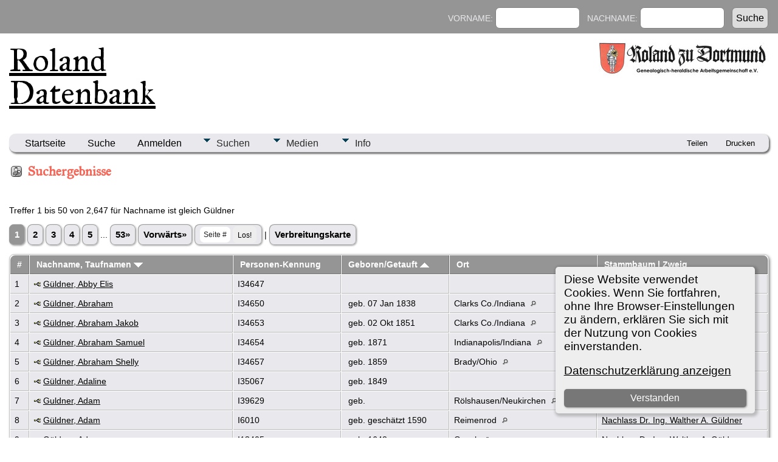

--- FILE ---
content_type: text/html;charset=UTF-8
request_url: https://tng.rolandgen.de/search.php?mylastname=G%C3%BCldner&lnqualify=equals&mybool=AND
body_size: 8945
content:
<!DOCTYPE html PUBLIC "-//W3C//DTD XHTML 1.0 Transitional//EN">

<html lang="de" xmlns="http://www.w3.org/1999/xhtml">
<head>
<title>Suchergebnisse: Forschungsergebnisse des Roland zu Dortmund e.V.</title>
<meta name="Keywords" content="Hier veröffentlichen die Mitglieder und Freunde des Roland zu Dortmund e.V. ihre Forschungsergebnisse." />
<meta name="Description" content="Suchergebnisse: Forschungsergebnisse des Roland zu Dortmund e.V." />
<meta http-equiv="Content-type" content="text/html; charset=UTF-8" />
<meta name="robots" content="noindex" />
<meta name="viewport" content="width=device-width, initial-scale=1" />
<link rel="shortcut icon" href="img/public/favicon.ico" />
<link rel="mask-icon" href="img/public/safari-pinned-tab.svg" color="#5bbad5" />
<meta name="msapplication-config" content="img/public/browserconfig.xml" />
<meta name="msapplication-TileColor" content="#ffffff" />
<meta name="msapplication-TileImage" content="img/public/ms-icon-144x144.png" />
<meta name="theme-color" content="#ffffff" />
<link href="css/genstyle.css?v=15.0.3" rel="stylesheet" type="text/css" />
<link href="templates/template15/css/tngtabs2.css" rel="stylesheet" type="text/css" />
<link href="templates/template15/css/templatestyle.css?v=15.0.3" rel="stylesheet" type="text/css" />
<script src="https://code.jquery.com/jquery-3.4.1.min.js" type="text/javascript" integrity="sha384-vk5WoKIaW/vJyUAd9n/wmopsmNhiy+L2Z+SBxGYnUkunIxVxAv/UtMOhba/xskxh" crossorigin="anonymous"></script>
<script src="https://code.jquery.com/ui/1.12.1/jquery-ui.min.js" type="text/javascript" integrity="sha256-VazP97ZCwtekAsvgPBSUwPFKdrwD3unUfSGVYrahUqU=" crossorigin="anonymous"></script>
<script type="text/javascript" src="js/net.js"></script>
<link href="templates/template15/css/mytngstyle.css?v=15.0.3" rel="stylesheet" type="text/css" />
<script type="text/javascript" src="js/tngmenuhover2.js"></script>
<script type="text/javascript">
// <![CDATA[
var tnglitbox;
var share = 0;
var closeimg = "img/tng_close.gif";
var smallimage_url = 'ajx_smallimage.php?';
var cmstngpath='';
var loadingmsg = 'Wird geladen...';
var expand_msg = "Darstellung erweitern";
var collapse_msg = "Darstellung reduzieren";
//]]>
</script>
<link rel="alternate" type="application/rss+xml" title="RSS" href="tngrss.php" />
<!-- The Next Generation of Genealogy Sitebuilding, v.15.0.3 (31 July 2025), Written by Darrin Lythgoe, 2001-2026 -->
</head>
<body id="bodytop" class="search home-page content-sidebar tng-nav tng-home">

	<header class="site-header">
		<div class="wrap">
			<div class="title-area">
				<h1 class="site-title"><a href="index.php">Roland Datenbank</a></h1>
			</div>
			<aside class="widget-area">
				<section class="widget">
					<div class="widget-wrap">
						<aside class="widget-area">
							<section class="widget">
								<div class="widget-wrap">
									<a href="index.php"><img src="templates/template15/img/logo.jpg" title="" alt=""></a>
								</div>
							</section>
						</aside>
					</div>
				</section>
			</aside>
		</div>
	</header>
	

<div class="scroll-to-top"><a href="#"><img src="img/backtotop.png" alt="" /></a></div>

<div class="site-container">
	<nav class="nav-primary">
		<div class="wrap">
			<div class="responsive-menu-icon"></div>
			<ul class="menu nav-menu menu-primary responsive-menu">
			<!--<li class="first menu-item current-menu-item"><a href="index.php">Startseite</a></li> -->

				<li class="search-menu-item">
					<form id="topsearchform" name="topsearchform" method="get" action="search.php">
					<form action="search.php" method="get">
						<input type="hidden" value="AND" name="mybool" />
						Vorname:&nbsp;<input size="12" name="myfirstname" type="text" id="myfirstname" /> &nbsp;
						Nachname:&nbsp;<input size="12" name="mylastname" type="text" id="mylastname" /> &nbsp;
						<input type="submit" value="Suche"/>
					</form>
				</li>
			</ul>
		</div>
	</nav>
	<div class="site-inner">
<div class="menucontainer">
<div class="innercontainer">
<div style="display:inline-flex"><div class="icons">
<a href="index.php"    title="Startseite" class="tngsmallicon" id="home-smicon">Startseite</a>
<a href="searchform.php" onclick="return openSearch();"   title="Suche" class="tngsmallicon" id="search-smicon">Suche</a>
<a href="#" onclick="return openLogin('ajx_login.php?p=');"   title="Anmelden" class="tngsmallicon" id="log-smicon">Anmelden</a>

</div>
<ul class="tngdd" id="tngdd">
<li><a href="#" class="menulink">Suchen</a>
<ul>
<li><a href="surnames.php"><div class="menu-label" style="padding-left:3px;">Nachnamen</div></a></li>
<li><a href="firstnames.php"><div class="menu-label" style="padding-left:3px;">Vornamen</div></a></li>
<li><a href="searchform.php"><div class="menu-label" style="padding-left:3px;">Suche nach Namen</div></a></li>
<li><a href="famsearchform.php"><div class="menu-label" style="padding-left:3px;">Familien suchen</div></a></li>
<li><a href="whatsnew.php"><div class="menu-label" style="padding-left:3px;">Aktuelles</div></a></li>
<li><a href="mostwanted.php"><div class="menu-label" style="padding-left:3px;">Gesuchte Angaben</div></a></li>
<li><a href="reports.php"><div class="menu-label" style="padding-left:3px;">Berichte</div></a></li>
<li><a href="anniversaries.php"><div class="menu-label" style="padding-left:3px;">Jahrestage</div></a></li>
<li><a href="calendar.php?m=01"><div class="menu-label" style="padding-left:3px;">Kalender</div></a></li>
</ul>
</li>
<li><a href="#" class="menulink">Medien</a>
<ul>
<li><a href="browsemedia.php?mediatypeID=photos"><div class="menu-label" style="padding-left:3px;">Fotos</div></a></li>
<li><a href="browsemedia.php?mediatypeID=documents"><div class="menu-label" style="padding-left:3px;">Dokumente</div></a></li>
<li><a href="browsemedia.php?mediatypeID=histories"><div class="menu-label" style="padding-left:3px;">Geschichten</div></a></li>
<li><a href="browsealbums.php"><div class="menu-label" style="padding-left:3px;">Alben</div></a></li>
<li><a href="browsemedia.php"><div class="menu-label" style="padding-left:3px;">Alle Medien</div></a></li>
</ul>
</li>
<li><a href="#" class="menulink">Info</a>
<ul>
<li><a href="statistics.php"><div class="menu-label" style="padding-left:3px;">Statistiken</div></a></li>
<li><a href="places.php"><div class="menu-label" style="padding-left:3px;">Orte</div></a></li>
<li><a href="browsetrees.php"><div class="menu-label" style="padding-left:3px;">Stammbäume</div></a></li>
<li><a href="browsebranches.php"><div class="menu-label" style="padding-left:3px;">Zweige</div></a></li>
<li><a href="browsenotes.php"><div class="menu-label" style="padding-left:3px;">Notizen</div></a></li>
<li><a href="browserepos.php"><div class="menu-label" style="padding-left:3px;">Aufbewahrungsorte</div></a></li>
<li><a href="bookmarks.php"><div class="menu-label" style="padding-left:3px;">Lesezeichen</div></a></li>
<li><a href="suggest.php?page=Suchergebnisse"><div class="menu-label" style="padding-left:3px;">Kontakt</div></a></li>
</ul>
</li>
</ul>
</div><div class="icons-rt in-bar">
<a href="#" onclick="jQuery('#shareicons').toggle(200); if(!share) { jQuery('#share-smicon').html('Ausblenden'); share=1;} else { jQuery('#share-smicon').html('Teilen'); share=0; }; return false;"   title="Teilen" class="tngsmallicon" id="share-smicon">Teilen</a>
<a href="#" onclick="newwindow=window.open('/search.php?mylastname=G%C3%BCldner&amp;lnqualify=equals&amp;mybool=AND&amp;tngprint=1','tngprint','width=850,height=600,status=no,resizable=yes,scrollbars=yes'); newwindow.focus(); return false;"  rel="nofollow" title="Drucken" class="tngsmallicon" id="print-smicon">Drucken</a>

</div>
</div>
</div>
<div id="searchdrop" class="slidedown" style="display:none;"><a href="#" onclick="jQuery('#searchdrop').slideUp(200);return false;" style="float:right"><img src="img/tng_close.gif" alt=""/></a><span class="subhead"><strong>Suche</strong> &#8226; <a href="searchform.php">Erweiterte Suche</a> &#8226; <a href="famsearchform.php">Familien suchen</a> &#8226; <a href="searchsite.php">Seite durchsuchen</a></span><br/><br/><form action="search.php" method="get">

<label for="searchfirst">Vorname: </label><input type="text" name="myfirstname" id="searchfirst"/> &nbsp;
<label for="searchlast">Nachname: </label><input type="text" name="mylastname" id="searchlast"/> &nbsp;
<label for="searchid">Kennung: </label><input type="text" class="veryshortfield" name="mypersonid" id="searchid"/> &nbsp;
<input type="hidden" name="idqualify" value="equals"/>
<input type="submit" class="btn" value="Suche"/></form></div><div id="shareicons" style="display:none;margin-right:270px;">
<div class="a2a_kit a2a_kit_size_22 a2a_default_style">
<a class="a2a_dd" href="https://www.addtoany.com/share"></a>
<a class="a2a_button_facebook"></a>
<a class="a2a_button_x"></a>
<a class="a2a_button_facebook_messenger"></a>
<a class="a2a_button_pinterest"></a>
</div>
<script async src="https://static.addtoany.com/menu/page.js"></script>
</div>
<script type="text/javascript">var tngdd=new tngdd.dd("tngdd");tngdd.init("tngdd","menuhover");</script>
<div class="cookie-banner" style="display: none">
  Diese Website verwendet Cookies. Wenn Sie fortfahren, ohne Ihre Browser-Einstellungen zu ändern, erklären Sie sich mit der Nutzung von Cookies einverstanden.  <p>
    <a href="data_protection_policy.php">Datenschutzerklärung anzeigen</a>
  </p>
  <button class="cookie-close">Verstanden</button>
</div>

<script type="text/javascript">
//<![CDATA[
jQuery(document).ready(function() {
  if (localStorage.getItem('cookieSeen') != 'shown') {
    $('.cookie-banner').show();
  };
  $('.cookie-close').click(function() {
    localStorage.setItem('cookieSeen','shown')
    $('.cookie-banner').hide();
  })
});
//]]>
</script>
<script type="text/javascript" src="js/search.js"></script>
<script type="text/javascript">
// <![CDATA[
var ajx_perspreview = 'ajx_perspreview.php';
// ]]>
</script>

<h1 class="header"><span class="headericon" id="search-hdr-icon"></span>Suchergebnisse</h1><br clear="left"/>
<p>Treffer 1 bis 50 von 2,647 für Nachname ist gleich Güldner</p><p><span class="normal">   <span class="snlink snlinkact">1</span>  <a href="search.php?mylastname=G%C3%BCldner&amp;lnqualify=equals&amp;mybool=AND&amp;nr=50&amp;showspouse=&amp;showdeath=&amp;offset=50&amp;tree=&amp;tngpage=2" class="snlink">2</a>  <a href="search.php?mylastname=G%C3%BCldner&amp;lnqualify=equals&amp;mybool=AND&amp;nr=50&amp;showspouse=&amp;showdeath=&amp;offset=100&amp;tree=&amp;tngpage=3" class="snlink">3</a>  <a href="search.php?mylastname=G%C3%BCldner&amp;lnqualify=equals&amp;mybool=AND&amp;nr=50&amp;showspouse=&amp;showdeath=&amp;offset=150&amp;tree=&amp;tngpage=4" class="snlink">4</a>  <a href="search.php?mylastname=G%C3%BCldner&amp;lnqualify=equals&amp;mybool=AND&amp;nr=50&amp;showspouse=&amp;showdeath=&amp;offset=200&amp;tree=&amp;tngpage=5" class="snlink">5</a>  ... <a href="search.php?mylastname=G%C3%BCldner&amp;lnqualify=equals&amp;mybool=AND&amp;nr=50&amp;showspouse=&amp;showdeath=&amp;offset=2600&amp;tree=&amp;tngpage=53" class="snlink" title="Letzte Seite">53&raquo;</a> <a href="search.php?mylastname=G%C3%BCldner&amp;lnqualify=equals&amp;mybool=AND&amp;nr=50&amp;showspouse=&amp;showdeath=&amp;offset=50&amp;tree=&amp;tngpage=2" class="snlink" title="Vorwärts">Vorwärts&raquo;</a> <span class="snlink"><input type="text" class="tngpage minifield" placeholder="Seite #" name="tngpage" style="height:26px" onkeyup="if(pageEnter(this,event)) {goToPage($(this).next(),'search.php?mylastname=G%C3%BCldner&amp;lnqualify=equals&amp;mybool=AND&amp;nr=50&amp;showspouse=&amp;showdeath=&amp;offset','',50);}"/> <input type="button" value="Los!" class="minibutton" onclick="goToPage(this,'search.php?mylastname=G%C3%BCldner&amp;lnqualify=equals&amp;mybool=AND&amp;nr=50&amp;showspouse=&amp;showdeath=&amp;offset','',50);"/></span></span> | <a href="heatmap.php?mylastname=G%C3%BCldner&amp;lnqualify=equals&amp;mybool=AND" class="snlink">Verbreitungskarte</a></p><table cellpadding="3" cellspacing="1" border="0" width="100%" class="thfixed whiteback">
    <thead><tr>
        <th data-tablesaw-priority="persist" class="fieldnameback nbrcol"><span class="fieldname">&nbsp;# </span></th>
        <th data-tablesaw-priority="1" class="fieldnameback nw"><span class="fieldname">&nbsp;<a href="search.php?mylastname=G%C3%BCldner&amp;lnqualify=equals&amp;mybool=AND&amp;order=nameup" class="lightlink">Nachname, Taufnamen <img src="img/tng_sort_desc.gif" class="sortimg" alt="" /></a>&nbsp;</span></th>
		<th data-tablesaw-priority="5" class="fieldnameback fieldname nw">&nbsp;<b>Personen-Kennung</b>&nbsp;</th>
										<th data-tablesaw-priority="2" class="fieldnameback fieldname nw">&nbsp;<a href="search.php?mylastname=G%C3%BCldner&amp;lnqualify=equals&amp;mybool=AND&amp;order=birth" class="lightlink">Geboren/Getauft <img src="img/tng_sort_asc.gif" class="sortimg" alt="" /></a>&nbsp;</th>
		<th data-tablesaw-priority="4" class="fieldnameback fieldname">&nbsp;Ort&nbsp;</th>
		<th data-tablesaw-priority="6" class="fieldnameback fieldname nw">&nbsp;Stammbaum | Zweig&nbsp;</th>
	</tr></thead>
<tr><td class="databack" valign="top">1</td>
<td class="databack nw" valign="top"><div class="person-img" id="miGueldner_I34647"><div class="person-prev" id="prevGueldner_I34647"></div></div>
<a href="pedigree.php?personID=I34647&amp;tree=Gueldner"><img src="img/Chart.gif" class="chartimg" alt="" /></a> <a href="getperson.php?personID=I34647&amp;tree=Gueldner" class="pers" id="pI34647_tGueldner">Güldner, Abby Elis</a></td><td class="databack" valign="top">I34647 </td><td class="databack" valign="top">&nbsp; </td><td class="databack" valign="top"> &nbsp;</td><td class="databack" valign="top"><a href="showtree.php?tree=Gueldner">Nachlass Dr. Ing. Walther A. Güldner</a></td></tr>
<tr><td class="databack" valign="top">2</td>
<td class="databack nw" valign="top"><div class="person-img" id="miGueldner_I34650"><div class="person-prev" id="prevGueldner_I34650"></div></div>
<a href="pedigree.php?personID=I34650&amp;tree=Gueldner"><img src="img/Chart.gif" class="chartimg" alt="" /></a> <a href="getperson.php?personID=I34650&amp;tree=Gueldner" class="pers" id="pI34650_tGueldner">Güldner, Abraham</a></td><td class="databack" valign="top">I34650 </td><td class="databack" valign="top">&nbsp;geb. 07 Jan 1838 </td><td class="databack" valign="top">Clarks Co./Indiana <a href="placesearch.php?psearch=Clarks+Co.%2FIndiana" class="pl"><img src="img/tng_search_small.gif" alt="" class="placeimg"/></a> &nbsp;</td><td class="databack" valign="top"><a href="showtree.php?tree=Gueldner">Nachlass Dr. Ing. Walther A. Güldner</a></td></tr>
<tr><td class="databack" valign="top">3</td>
<td class="databack nw" valign="top"><div class="person-img" id="miGueldner_I34653"><div class="person-prev" id="prevGueldner_I34653"></div></div>
<a href="pedigree.php?personID=I34653&amp;tree=Gueldner"><img src="img/Chart.gif" class="chartimg" alt="" /></a> <a href="getperson.php?personID=I34653&amp;tree=Gueldner" class="pers" id="pI34653_tGueldner">Güldner, Abraham Jakob</a></td><td class="databack" valign="top">I34653 </td><td class="databack" valign="top">&nbsp;geb. 02 Okt 1851 </td><td class="databack" valign="top">Clarks Co./Indiana <a href="placesearch.php?psearch=Clarks+Co.%2FIndiana" class="pl"><img src="img/tng_search_small.gif" alt="" class="placeimg"/></a> &nbsp;</td><td class="databack" valign="top"><a href="showtree.php?tree=Gueldner">Nachlass Dr. Ing. Walther A. Güldner</a></td></tr>
<tr><td class="databack" valign="top">4</td>
<td class="databack nw" valign="top"><div class="person-img" id="miGueldner_I34654"><div class="person-prev" id="prevGueldner_I34654"></div></div>
<a href="pedigree.php?personID=I34654&amp;tree=Gueldner"><img src="img/Chart.gif" class="chartimg" alt="" /></a> <a href="getperson.php?personID=I34654&amp;tree=Gueldner" class="pers" id="pI34654_tGueldner">Güldner, Abraham Samuel</a></td><td class="databack" valign="top">I34654 </td><td class="databack" valign="top">&nbsp;geb. 1871 </td><td class="databack" valign="top">Indianapolis/Indiana <a href="placesearch.php?psearch=Indianapolis%2FIndiana" class="pl"><img src="img/tng_search_small.gif" alt="" class="placeimg"/></a> &nbsp;</td><td class="databack" valign="top"><a href="showtree.php?tree=Gueldner">Nachlass Dr. Ing. Walther A. Güldner</a></td></tr>
<tr><td class="databack" valign="top">5</td>
<td class="databack nw" valign="top"><div class="person-img" id="miGueldner_I34657"><div class="person-prev" id="prevGueldner_I34657"></div></div>
<a href="pedigree.php?personID=I34657&amp;tree=Gueldner"><img src="img/Chart.gif" class="chartimg" alt="" /></a> <a href="getperson.php?personID=I34657&amp;tree=Gueldner" class="pers" id="pI34657_tGueldner">Güldner, Abraham Shelly</a></td><td class="databack" valign="top">I34657 </td><td class="databack" valign="top">&nbsp;geb. 1859 </td><td class="databack" valign="top">Brady/Ohio <a href="placesearch.php?psearch=Brady%2FOhio" class="pl"><img src="img/tng_search_small.gif" alt="" class="placeimg"/></a> &nbsp;</td><td class="databack" valign="top"><a href="showtree.php?tree=Gueldner">Nachlass Dr. Ing. Walther A. Güldner</a></td></tr>
<tr><td class="databack" valign="top">6</td>
<td class="databack nw" valign="top"><div class="person-img" id="miGueldner_I35067"><div class="person-prev" id="prevGueldner_I35067"></div></div>
<a href="pedigree.php?personID=I35067&amp;tree=Gueldner"><img src="img/Chart.gif" class="chartimg" alt="" /></a> <a href="getperson.php?personID=I35067&amp;tree=Gueldner" class="pers" id="pI35067_tGueldner">Güldner, Adaline</a></td><td class="databack" valign="top">I35067 </td><td class="databack" valign="top">&nbsp;geb. 1849 </td><td class="databack" valign="top"> &nbsp;</td><td class="databack" valign="top"><a href="showtree.php?tree=Gueldner">Nachlass Dr. Ing. Walther A. Güldner</a></td></tr>
<tr><td class="databack" valign="top">7</td>
<td class="databack nw" valign="top"><div class="person-img" id="miGueldner_I39629"><div class="person-prev" id="prevGueldner_I39629"></div></div>
<a href="pedigree.php?personID=I39629&amp;tree=Gueldner"><img src="img/Chart.gif" class="chartimg" alt="" /></a> <a href="getperson.php?personID=I39629&amp;tree=Gueldner" class="pers" id="pI39629_tGueldner">Guldner, Adam</a></td><td class="databack" valign="top">I39629 </td><td class="databack" valign="top">&nbsp;geb.  </td><td class="databack" valign="top">Rölshausen/Neukirchen <a href="placesearch.php?psearch=R%C3%B6lshausen%2FNeukirchen" class="pl"><img src="img/tng_search_small.gif" alt="" class="placeimg"/></a> &nbsp;</td><td class="databack" valign="top"><a href="showtree.php?tree=Gueldner">Nachlass Dr. Ing. Walther A. Güldner</a></td></tr>
<tr><td class="databack" valign="top">8</td>
<td class="databack nw" valign="top"><div class="person-img" id="miGueldner_I6010"><div class="person-prev" id="prevGueldner_I6010"></div></div>
<a href="pedigree.php?personID=I6010&amp;tree=Gueldner"><img src="img/Chart.gif" class="chartimg" alt="" /></a> <a href="getperson.php?personID=I6010&amp;tree=Gueldner" class="pers" id="pI6010_tGueldner">Güldner, Adam</a></td><td class="databack" valign="top">I6010 </td><td class="databack" valign="top">&nbsp;geb. geschätzt 1590 </td><td class="databack" valign="top">Reimenrod <a href="placesearch.php?psearch=Reimenrod" class="pl"><img src="img/tng_search_small.gif" alt="" class="placeimg"/></a> &nbsp;</td><td class="databack" valign="top"><a href="showtree.php?tree=Gueldner">Nachlass Dr. Ing. Walther A. Güldner</a></td></tr>
<tr><td class="databack" valign="top">9</td>
<td class="databack nw" valign="top"><div class="person-img" id="miGueldner_I13405"><div class="person-prev" id="prevGueldner_I13405"></div></div>
<a href="pedigree.php?personID=I13405&amp;tree=Gueldner"><img src="img/Chart.gif" class="chartimg" alt="" /></a> <a href="getperson.php?personID=I13405&amp;tree=Gueldner" class="pers" id="pI13405_tGueldner">Güldner, Adam</a></td><td class="databack" valign="top">I13405 </td><td class="databack" valign="top">&nbsp;geb. 1648 </td><td class="databack" valign="top">Queck <a href="placesearch.php?psearch=Queck" class="pl"><img src="img/tng_search_small.gif" alt="" class="placeimg"/></a> &nbsp;</td><td class="databack" valign="top"><a href="showtree.php?tree=Gueldner">Nachlass Dr. Ing. Walther A. Güldner</a></td></tr>
<tr><td class="databack" valign="top">10</td>
<td class="databack nw" valign="top"><div class="person-img" id="miGueldner_I32859"><div class="person-prev" id="prevGueldner_I32859"></div></div>
<a href="pedigree.php?personID=I32859&amp;tree=Gueldner"><img src="img/Chart.gif" class="chartimg" alt="" /></a> <a href="getperson.php?personID=I32859&amp;tree=Gueldner" class="pers" id="pI32859_tGueldner">Güldner, Adam</a></td><td class="databack" valign="top">I32859 </td><td class="databack" valign="top">&nbsp;geb. 1738 </td><td class="databack" valign="top">Berweiler <a href="placesearch.php?psearch=Berweiler" class="pl"><img src="img/tng_search_small.gif" alt="" class="placeimg"/></a> &nbsp;</td><td class="databack" valign="top"><a href="showtree.php?tree=Gueldner">Nachlass Dr. Ing. Walther A. Güldner</a></td></tr>
<tr><td class="databack" valign="top">11</td>
<td class="databack nw" valign="top"><div class="person-img" id="miGueldner_I32942"><div class="person-prev" id="prevGueldner_I32942"></div></div>
<a href="pedigree.php?personID=I32942&amp;tree=Gueldner"><img src="img/Chart.gif" class="chartimg" alt="" /></a> <a href="getperson.php?personID=I32942&amp;tree=Gueldner" class="pers" id="pI32942_tGueldner">Güldner, Adam</a></td><td class="databack" valign="top">I32942 </td><td class="databack" valign="top">&nbsp;geb. 08 Okt 1760 </td><td class="databack" valign="top">Berus <a href="placesearch.php?psearch=Berus" class="pl"><img src="img/tng_search_small.gif" alt="" class="placeimg"/></a> &nbsp;</td><td class="databack" valign="top"><a href="showtree.php?tree=Gueldner">Nachlass Dr. Ing. Walther A. Güldner</a></td></tr>
<tr><td class="databack" valign="top">12</td>
<td class="databack nw" valign="top"><div class="person-img" id="miGueldner_I35068"><div class="person-prev" id="prevGueldner_I35068"></div></div>
<a href="pedigree.php?personID=I35068&amp;tree=Gueldner"><img src="img/Chart.gif" class="chartimg" alt="" /></a> <a href="getperson.php?personID=I35068&amp;tree=Gueldner" class="pers" id="pI35068_tGueldner">Güldner, Adam</a></td><td class="databack" valign="top">I35068 </td><td class="databack" valign="top">&nbsp;geb. 23 Jan 1821 </td><td class="databack" valign="top"> &nbsp;</td><td class="databack" valign="top"><a href="showtree.php?tree=Gueldner">Nachlass Dr. Ing. Walther A. Güldner</a></td></tr>
<tr><td class="databack" valign="top">13</td>
<td class="databack nw" valign="top"><div class="person-img" id="miGueldner_I35179"><div class="person-prev" id="prevGueldner_I35179"></div></div>
<a href="pedigree.php?personID=I35179&amp;tree=Gueldner"><img src="img/Chart.gif" class="chartimg" alt="" /></a> <a href="getperson.php?personID=I35179&amp;tree=Gueldner" class="pers" id="pI35179_tGueldner">Güldner, Adam</a></td><td class="databack" valign="top">I35179 </td><td class="databack" valign="top">&nbsp;geb. 12 Jun 1859 </td><td class="databack" valign="top">Tann <a href="placesearch.php?psearch=Tann" class="pl"><img src="img/tng_search_small.gif" alt="" class="placeimg"/></a> &nbsp;</td><td class="databack" valign="top"><a href="showtree.php?tree=Gueldner">Nachlass Dr. Ing. Walther A. Güldner</a></td></tr>
<tr><td class="databack" valign="top">14</td>
<td class="databack nw" valign="top"><div class="person-img" id="miGueldner_I36672"><div class="person-prev" id="prevGueldner_I36672"></div></div>
<a href="pedigree.php?personID=I36672&amp;tree=Gueldner"><img src="img/Chart.gif" class="chartimg" alt="" /></a> <a href="getperson.php?personID=I36672&amp;tree=Gueldner" class="pers" id="pI36672_tGueldner">Güldner, Adam</a></td><td class="databack" valign="top">I36672 </td><td class="databack" valign="top">&nbsp;geb. 07 Mrz 1863 </td><td class="databack" valign="top">Kaiserslautern <a href="placesearch.php?psearch=Kaiserslautern" class="pl"><img src="img/tng_search_small.gif" alt="" class="placeimg"/></a> &nbsp;</td><td class="databack" valign="top"><a href="showtree.php?tree=Gueldner">Nachlass Dr. Ing. Walther A. Güldner</a></td></tr>
<tr><td class="databack" valign="top">15</td>
<td class="databack nw" valign="top"><div class="person-img" id="miGueldner_I35180"><div class="person-prev" id="prevGueldner_I35180"></div></div>
<a href="pedigree.php?personID=I35180&amp;tree=Gueldner"><img src="img/Chart.gif" class="chartimg" alt="" /></a> <a href="getperson.php?personID=I35180&amp;tree=Gueldner" class="pers" id="pI35180_tGueldner">Güldner, Adam</a></td><td class="databack" valign="top">I35180 </td><td class="databack" valign="top">&nbsp;geb. 23 Jun 1867 </td><td class="databack" valign="top">Ützhausen <a href="placesearch.php?psearch=%C3%9Ctzhausen" class="pl"><img src="img/tng_search_small.gif" alt="" class="placeimg"/></a> &nbsp;</td><td class="databack" valign="top"><a href="showtree.php?tree=Gueldner">Nachlass Dr. Ing. Walther A. Güldner</a></td></tr>
<tr><td class="databack" valign="top">16</td>
<td class="databack nw" valign="top"><div class="person-img" id="miGueldner_I35181"><div class="person-prev" id="prevGueldner_I35181"></div></div>
<a href="pedigree.php?personID=I35181&amp;tree=Gueldner"><img src="img/Chart.gif" class="chartimg" alt="" /></a> <a href="getperson.php?personID=I35181&amp;tree=Gueldner" class="pers" id="pI35181_tGueldner">Güldner, Adam</a></td><td class="databack" valign="top">I35181 </td><td class="databack" valign="top">&nbsp;geb. 03 Feb 1887 </td><td class="databack" valign="top">Grebenau <a href="placesearch.php?psearch=Grebenau" class="pl"><img src="img/tng_search_small.gif" alt="" class="placeimg"/></a> &nbsp;</td><td class="databack" valign="top"><a href="showtree.php?tree=Gueldner">Nachlass Dr. Ing. Walther A. Güldner</a></td></tr>
<tr><td class="databack" valign="top">17</td>
<td class="databack nw" valign="top"><div class="person-img" id="miGueldner_I38068"><div class="person-prev" id="prevGueldner_I38068"></div></div>
<a href="pedigree.php?personID=I38068&amp;tree=Gueldner"><img src="img/Chart.gif" class="chartimg" alt="" /></a> <a href="getperson.php?personID=I38068&amp;tree=Gueldner" class="pers" id="pI38068_tGueldner">Güldner, Adam</a></td><td class="databack" valign="top">I38068 </td><td class="databack" valign="top">&nbsp;geb. 28 Jun 1890 </td><td class="databack" valign="top">Schrecksbach <a href="placesearch.php?psearch=Schrecksbach" class="pl"><img src="img/tng_search_small.gif" alt="" class="placeimg"/></a> &nbsp;</td><td class="databack" valign="top"><a href="showtree.php?tree=Gueldner">Nachlass Dr. Ing. Walther A. Güldner</a></td></tr>
<tr><td class="databack" valign="top">18</td>
<td class="databack nw" valign="top"><div class="person-img" id="miGueldner_I34658"><div class="person-prev" id="prevGueldner_I34658"></div></div>
<a href="pedigree.php?personID=I34658&amp;tree=Gueldner"><img src="img/Chart.gif" class="chartimg" alt="" /></a> <a href="getperson.php?personID=I34658&amp;tree=Gueldner" class="pers" id="pI34658_tGueldner">Güldner, Adam Bower</a></td><td class="databack" valign="top">I34658 </td><td class="databack" valign="top">&nbsp;geb. 17 Mrz 1849 </td><td class="databack" valign="top"> &nbsp;</td><td class="databack" valign="top"><a href="showtree.php?tree=Gueldner">Nachlass Dr. Ing. Walther A. Güldner</a></td></tr>
<tr><td class="databack" valign="top">19</td>
<td class="databack nw" valign="top"><div class="person-img" id="miGueldner_I37045"><div class="person-prev" id="prevGueldner_I37045"></div></div>
<a href="pedigree.php?personID=I37045&amp;tree=Gueldner"><img src="img/Chart.gif" class="chartimg" alt="" /></a> <a href="getperson.php?personID=I37045&amp;tree=Gueldner" class="pers" id="pI37045_tGueldner">Güldner, Adam Friedrich</a></td><td class="databack" valign="top">I37045 </td><td class="databack" valign="top">&nbsp;geb. 11 Sep 1680 </td><td class="databack" valign="top">Langenschwarz <a href="placesearch.php?psearch=Langenschwarz" class="pl"><img src="img/tng_search_small.gif" alt="" class="placeimg"/></a> &nbsp;</td><td class="databack" valign="top"><a href="showtree.php?tree=Gueldner">Nachlass Dr. Ing. Walther A. Güldner</a></td></tr>
<tr><td class="databack" valign="top">20</td>
<td class="databack nw" valign="top"><div class="person-img" id="miGueldner_I1112"><div class="person-prev" id="prevGueldner_I1112"></div></div>
<a href="pedigree.php?personID=I1112&amp;tree=Gueldner"><img src="img/Chart.gif" class="chartimg" alt="" /></a> <a href="getperson.php?personID=I1112&amp;tree=Gueldner" class="pers" id="pI1112_tGueldner">Güldner, Adele</a></td><td class="databack" valign="top">I1112 </td><td class="databack" valign="top">&nbsp;geb. 06 Jan 1861 </td><td class="databack" valign="top">Hebbinghausen <a href="placesearch.php?psearch=Hebbinghausen" class="pl"><img src="img/tng_search_small.gif" alt="" class="placeimg"/></a> &nbsp;</td><td class="databack" valign="top"><a href="showtree.php?tree=Gueldner">Nachlass Dr. Ing. Walther A. Güldner</a></td></tr>
<tr><td class="databack" valign="top">21</td>
<td class="databack nw" valign="top"><div class="person-img" id="miGueldner_I32860"><div class="person-prev" id="prevGueldner_I32860"></div></div>
<a href="pedigree.php?personID=I32860&amp;tree=Gueldner"><img src="img/Chart.gif" class="chartimg" alt="" /></a> <a href="getperson.php?personID=I32860&amp;tree=Gueldner" class="pers" id="pI32860_tGueldner">Güldner, Adèle Marie Julie</a></td><td class="databack" valign="top">I32860 </td><td class="databack" valign="top">&nbsp;geb. 26 Feb 1903 </td><td class="databack" valign="top">Lemberg/Lothringen <a href="placesearch.php?psearch=Lemberg%2FLothringen" class="pl"><img src="img/tng_search_small.gif" alt="" class="placeimg"/></a> &nbsp;</td><td class="databack" valign="top"><a href="showtree.php?tree=Gueldner">Nachlass Dr. Ing. Walther A. Güldner</a></td></tr>
<tr><td class="databack" valign="top">22</td>
<td class="databack nw" valign="top"><div class="person-img" id="miGueldner_I35533"><div class="person-prev" id="prevGueldner_I35533"></div></div>
<a href="pedigree.php?personID=I35533&amp;tree=Gueldner"><img src="img/Chart.gif" class="chartimg" alt="" /></a> <a href="getperson.php?personID=I35533&amp;tree=Gueldner" class="pers" id="pI35533_tGueldner">Güldner, Adeline</a></td><td class="databack" valign="top">I35533 </td><td class="databack" valign="top">&nbsp; </td><td class="databack" valign="top"> &nbsp;</td><td class="databack" valign="top"><a href="showtree.php?tree=Gueldner">Nachlass Dr. Ing. Walther A. Güldner</a></td></tr>
<tr><td class="databack" valign="top">23</td>
<td class="databack nw" valign="top"><div class="person-img" id="miGueldner_I34660"><div class="person-prev" id="prevGueldner_I34660"></div></div>
<a href="pedigree.php?personID=I34660&amp;tree=Gueldner"><img src="img/Chart.gif" class="chartimg" alt="" /></a> <a href="getperson.php?personID=I34660&amp;tree=Gueldner" class="pers" id="pI34660_tGueldner">Güldner, Adline</a></td><td class="databack" valign="top">I34660 </td><td class="databack" valign="top">&nbsp;geb. 28 Dez 1829 </td><td class="databack" valign="top">Tompkins Co./New York <a href="placesearch.php?psearch=Tompkins+Co.%2FNew+York" class="pl"><img src="img/tng_search_small.gif" alt="" class="placeimg"/></a> &nbsp;</td><td class="databack" valign="top"><a href="showtree.php?tree=Gueldner">Nachlass Dr. Ing. Walther A. Güldner</a></td></tr>
<tr><td class="databack" valign="top">24</td>
<td class="databack nw" valign="top"><div class="person-img" id="miGueldner_I37008"><div class="person-prev" id="prevGueldner_I37008"></div></div>
<a href="pedigree.php?personID=I37008&amp;tree=Gueldner"><img src="img/Chart.gif" class="chartimg" alt="" /></a> <a href="getperson.php?personID=I37008&amp;tree=Gueldner" class="pers" id="pI37008_tGueldner">Güldner, Adolf</a></td><td class="databack" valign="top">I37008 </td><td class="databack" valign="top">&nbsp;geb. 1834 </td><td class="databack" valign="top">Wismar <a href="placesearch.php?psearch=Wismar" class="pl"><img src="img/tng_search_small.gif" alt="" class="placeimg"/></a> &nbsp;</td><td class="databack" valign="top"><a href="showtree.php?tree=Gueldner">Nachlass Dr. Ing. Walther A. Güldner</a></td></tr>
<tr><td class="databack" valign="top">25</td>
<td class="databack nw" valign="top"><div class="person-img" id="miGueldner_I32947"><div class="person-prev" id="prevGueldner_I32947"></div></div>
<a href="pedigree.php?personID=I32947&amp;tree=Gueldner"><img src="img/Chart.gif" class="chartimg" alt="" /></a> <a href="getperson.php?personID=I32947&amp;tree=Gueldner" class="pers" id="pI32947_tGueldner">Güldner, Adolf</a></td><td class="databack" valign="top">I32947 </td><td class="databack" valign="top">&nbsp;geb. 24 Mai 1891 </td><td class="databack" valign="top">Forbach <a href="placesearch.php?psearch=Forbach" class="pl"><img src="img/tng_search_small.gif" alt="" class="placeimg"/></a> &nbsp;</td><td class="databack" valign="top"><a href="showtree.php?tree=Gueldner">Nachlass Dr. Ing. Walther A. Güldner</a></td></tr>
<tr><td class="databack" valign="top">26</td>
<td class="databack nw" valign="top"><div class="person-img" id="miGueldner_I32948"><div class="person-prev" id="prevGueldner_I32948"></div></div>
<a href="pedigree.php?personID=I32948&amp;tree=Gueldner"><img src="img/Chart.gif" class="chartimg" alt="" /></a> <a href="getperson.php?personID=I32948&amp;tree=Gueldner" class="pers" id="pI32948_tGueldner">Güldner, Adolf</a></td><td class="databack" valign="top">I32948 </td><td class="databack" valign="top">&nbsp;geb. 18 Aug 1912 </td><td class="databack" valign="top">Merten <a href="placesearch.php?psearch=Merten" class="pl"><img src="img/tng_search_small.gif" alt="" class="placeimg"/></a> &nbsp;</td><td class="databack" valign="top"><a href="showtree.php?tree=Gueldner">Nachlass Dr. Ing. Walther A. Güldner</a></td></tr>
<tr><td class="databack" valign="top">27</td>
<td class="databack nw" valign="top"><div class="person-img" id="miGueldner_I35682"><div class="person-prev" id="prevGueldner_I35682"></div></div>
<a href="pedigree.php?personID=I35682&amp;tree=Gueldner"><img src="img/Chart.gif" class="chartimg" alt="" /></a> <a href="getperson.php?personID=I35682&amp;tree=Gueldner" class="pers" id="pI35682_tGueldner">Güldner, Agnes</a></td><td class="databack" valign="top">I35682 </td><td class="databack" valign="top">&nbsp;geb. 07 Okt 1678 </td><td class="databack" valign="top">Reimenrod <a href="placesearch.php?psearch=Reimenrod" class="pl"><img src="img/tng_search_small.gif" alt="" class="placeimg"/></a> &nbsp;</td><td class="databack" valign="top"><a href="showtree.php?tree=Gueldner">Nachlass Dr. Ing. Walther A. Güldner</a></td></tr>
<tr><td class="databack" valign="top">28</td>
<td class="databack nw" valign="top"><div class="person-img" id="miGueldner_I32958"><div class="person-prev" id="prevGueldner_I32958"></div></div>
<a href="pedigree.php?personID=I32958&amp;tree=Gueldner"><img src="img/Chart.gif" class="chartimg" alt="" /></a> <a href="getperson.php?personID=I32958&amp;tree=Gueldner" class="pers" id="pI32958_tGueldner">Güldner, Agnes Katharina</a></td><td class="databack" valign="top">I32958 </td><td class="databack" valign="top">&nbsp;geb. 18 Jul 1903 </td><td class="databack" valign="top">Ensdorf-Marhof <a href="placesearch.php?psearch=Ensdorf-Marhof" class="pl"><img src="img/tng_search_small.gif" alt="" class="placeimg"/></a> &nbsp;</td><td class="databack" valign="top"><a href="showtree.php?tree=Gueldner">Nachlass Dr. Ing. Walther A. Güldner</a></td></tr>
<tr><td class="databack" valign="top">29</td>
<td class="databack nw" valign="top"><div class="person-img" id="miGueldner_I37571"><div class="person-prev" id="prevGueldner_I37571"></div></div>
<a href="pedigree.php?personID=I37571&amp;tree=Gueldner"><img src="img/Chart.gif" class="chartimg" alt="" /></a> <a href="getperson.php?personID=I37571&amp;tree=Gueldner" class="pers" id="pI37571_tGueldner">Güldner, Agneta</a></td><td class="databack" valign="top">I37571 </td><td class="databack" valign="top">&nbsp;geb. 1605 </td><td class="databack" valign="top"> &nbsp;</td><td class="databack" valign="top"><a href="showtree.php?tree=Gueldner">Nachlass Dr. Ing. Walther A. Güldner</a></td></tr>
<tr><td class="databack" valign="top">30</td>
<td class="databack nw" valign="top"><div class="person-img" id="miGueldner_I36007"><div class="person-prev" id="prevGueldner_I36007"></div></div>
<a href="pedigree.php?personID=I36007&amp;tree=Gueldner"><img src="img/Chart.gif" class="chartimg" alt="" /></a> <a href="getperson.php?personID=I36007&amp;tree=Gueldner" class="pers" id="pI36007_tGueldner">Güldner, Agneta Elisabeth</a></td><td class="databack" valign="top">I36007 </td><td class="databack" valign="top">&nbsp;geb. 08 Okt 1768 </td><td class="databack" valign="top">Adorf <a href="placesearch.php?psearch=Adorf" class="pl"><img src="img/tng_search_small.gif" alt="" class="placeimg"/></a> &nbsp;</td><td class="databack" valign="top"><a href="showtree.php?tree=Gueldner">Nachlass Dr. Ing. Walther A. Güldner</a></td></tr>
<tr><td class="databack" valign="top">31</td>
<td class="databack nw" valign="top"><div class="person-img" id="miGueldner_I39545"><div class="person-prev" id="prevGueldner_I39545"></div></div>
<a href="pedigree.php?personID=I39545&amp;tree=Gueldner"><img src="img/Chart.gif" class="chartimg" alt="" /></a> <a href="getperson.php?personID=I39545&amp;tree=Gueldner" class="pers" id="pI39545_tGueldner">Güldner, Agnetha</a></td><td class="databack" valign="top">I39545 </td><td class="databack" valign="top">&nbsp; </td><td class="databack" valign="top"> &nbsp;</td><td class="databack" valign="top"><a href="showtree.php?tree=Gueldner">Nachlass Dr. Ing. Walther A. Güldner</a></td></tr>
<tr><td class="databack" valign="top">32</td>
<td class="databack nw" valign="top"><div class="person-img" id="miGueldner_I35477"><div class="person-prev" id="prevGueldner_I35477"></div></div>
<a href="pedigree.php?personID=I35477&amp;tree=Gueldner"><img src="img/Chart.gif" class="chartimg" alt="" /></a> <a href="getperson.php?personID=I35477&amp;tree=Gueldner" class="pers" id="pI35477_tGueldner">Güldner, Albert</a></td><td class="databack" valign="top">I35477 </td><td class="databack" valign="top">&nbsp; </td><td class="databack" valign="top"> &nbsp;</td><td class="databack" valign="top"><a href="showtree.php?tree=Gueldner">Nachlass Dr. Ing. Walther A. Güldner</a></td></tr>
<tr><td class="databack" valign="top">33</td>
<td class="databack nw" valign="top"><div class="person-img" id="miGueldner_I37070"><div class="person-prev" id="prevGueldner_I37070"></div></div>
<a href="pedigree.php?personID=I37070&amp;tree=Gueldner"><img src="img/Chart.gif" class="chartimg" alt="" /></a> <a href="getperson.php?personID=I37070&amp;tree=Gueldner" class="pers" id="pI37070_tGueldner">Güldner, Albert</a></td><td class="databack" valign="top">I37070 </td><td class="databack" valign="top">&nbsp;geb. 07 Okt 1839 </td><td class="databack" valign="top">Hebbinghausen <a href="placesearch.php?psearch=Hebbinghausen" class="pl"><img src="img/tng_search_small.gif" alt="" class="placeimg"/></a> &nbsp;</td><td class="databack" valign="top"><a href="showtree.php?tree=Gueldner">Nachlass Dr. Ing. Walther A. Güldner</a></td></tr>
<tr><td class="databack" valign="top">34</td>
<td class="databack nw" valign="top"><div class="person-img" id="miGueldner_I36510"><div class="person-prev" id="prevGueldner_I36510"></div></div>
<a href="pedigree.php?personID=I36510&amp;tree=Gueldner"><img src="img/Chart.gif" class="chartimg" alt="" /></a> <a href="getperson.php?personID=I36510&amp;tree=Gueldner" class="pers" id="pI36510_tGueldner">Güldner, Albert</a></td><td class="databack" valign="top">I36510 </td><td class="databack" valign="top">&nbsp;geb. 18 Dez 1845 </td><td class="databack" valign="top">Oberstraße <a href="placesearch.php?psearch=Oberstra%C3%9Fe" class="pl"><img src="img/tng_search_small.gif" alt="" class="placeimg"/></a> &nbsp;</td><td class="databack" valign="top"><a href="showtree.php?tree=Gueldner">Nachlass Dr. Ing. Walther A. Güldner</a></td></tr>
<tr><td class="databack" valign="top">35</td>
<td class="databack nw" valign="top"><div class="person-img" id="miGueldner_I36262"><div class="person-prev" id="prevGueldner_I36262"></div></div>
<a href="pedigree.php?personID=I36262&amp;tree=Gueldner"><img src="img/Chart.gif" class="chartimg" alt="" /></a> <a href="getperson.php?personID=I36262&amp;tree=Gueldner" class="pers" id="pI36262_tGueldner">Güldner, Albert</a></td><td class="databack" valign="top">I36262 </td><td class="databack" valign="top">&nbsp;geb. 12 Feb 1864 </td><td class="databack" valign="top"> &nbsp;</td><td class="databack" valign="top"><a href="showtree.php?tree=Gueldner">Nachlass Dr. Ing. Walther A. Güldner</a></td></tr>
<tr><td class="databack" valign="top">36</td>
<td class="databack nw" valign="top"><div class="person-img" id="miGueldner_I34662"><div class="person-prev" id="prevGueldner_I34662"></div></div>
<a href="pedigree.php?personID=I34662&amp;tree=Gueldner"><img src="img/Chart.gif" class="chartimg" alt="" /></a> <a href="getperson.php?personID=I34662&amp;tree=Gueldner" class="pers" id="pI34662_tGueldner">Güldner, Albert</a></td><td class="databack" valign="top">I34662 </td><td class="databack" valign="top">&nbsp;geb. 13 Sep 1867 </td><td class="databack" valign="top"> &nbsp;</td><td class="databack" valign="top"><a href="showtree.php?tree=Gueldner">Nachlass Dr. Ing. Walther A. Güldner</a></td></tr>
<tr><td class="databack" valign="top">37</td>
<td class="databack nw" valign="top"><div class="person-img" id="miGueldner_I32961"><div class="person-prev" id="prevGueldner_I32961"></div></div>
<a href="pedigree.php?personID=I32961&amp;tree=Gueldner"><img src="img/Chart.gif" class="chartimg" alt="" /></a> <a href="getperson.php?personID=I32961&amp;tree=Gueldner" class="pers" id="pI32961_tGueldner">Güldner, Albert</a></td><td class="databack" valign="top">I32961 </td><td class="databack" valign="top">&nbsp;geb. 01 Jun 1874 </td><td class="databack" valign="top">Giesingen <a href="placesearch.php?psearch=Giesingen" class="pl"><img src="img/tng_search_small.gif" alt="" class="placeimg"/></a> &nbsp;</td><td class="databack" valign="top"><a href="showtree.php?tree=Gueldner">Nachlass Dr. Ing. Walther A. Güldner</a></td></tr>
<tr><td class="databack" valign="top">38</td>
<td class="databack nw" valign="top"><div class="person-img" id="miGueldner_I34663"><div class="person-prev" id="prevGueldner_I34663"></div></div>
<a href="pedigree.php?personID=I34663&amp;tree=Gueldner"><img src="img/Chart.gif" class="chartimg" alt="" /></a> <a href="getperson.php?personID=I34663&amp;tree=Gueldner" class="pers" id="pI34663_tGueldner">Güldner, Albert</a></td><td class="databack" valign="top">I34663 </td><td class="databack" valign="top">&nbsp;geb. 1877 </td><td class="databack" valign="top">Indianapolis/Indiana <a href="placesearch.php?psearch=Indianapolis%2FIndiana" class="pl"><img src="img/tng_search_small.gif" alt="" class="placeimg"/></a> &nbsp;</td><td class="databack" valign="top"><a href="showtree.php?tree=Gueldner">Nachlass Dr. Ing. Walther A. Güldner</a></td></tr>
<tr><td class="databack" valign="top">39</td>
<td class="databack nw" valign="top"><div class="person-img" id="miGueldner_I35069"><div class="person-prev" id="prevGueldner_I35069"></div></div>
<a href="pedigree.php?personID=I35069&amp;tree=Gueldner"><img src="img/Chart.gif" class="chartimg" alt="" /></a> <a href="getperson.php?personID=I35069&amp;tree=Gueldner" class="pers" id="pI35069_tGueldner">Güldner, Albert</a></td><td class="databack" valign="top">I35069 </td><td class="databack" valign="top">&nbsp;geb. 1881 </td><td class="databack" valign="top"> &nbsp;</td><td class="databack" valign="top"><a href="showtree.php?tree=Gueldner">Nachlass Dr. Ing. Walther A. Güldner</a></td></tr>
<tr><td class="databack" valign="top">40</td>
<td class="databack nw" valign="top"><div class="person-img" id="miGueldner_I36306"><div class="person-prev" id="prevGueldner_I36306"></div></div>
<a href="pedigree.php?personID=I36306&amp;tree=Gueldner"><img src="img/Chart.gif" class="chartimg" alt="" /></a> <a href="getperson.php?personID=I36306&amp;tree=Gueldner" class="pers" id="pI36306_tGueldner">Güldner, Albert</a></td><td class="databack" valign="top">I36306 </td><td class="databack" valign="top">&nbsp;geb. 27 Mrz 1882 </td><td class="databack" valign="top">Dümpten <a href="placesearch.php?psearch=D%C3%BCmpten" class="pl"><img src="img/tng_search_small.gif" alt="" class="placeimg"/></a> &nbsp;</td><td class="databack" valign="top"><a href="showtree.php?tree=Gueldner">Nachlass Dr. Ing. Walther A. Güldner</a></td></tr>
<tr><td class="databack" valign="top">41</td>
<td class="databack nw" valign="top"><div class="person-img" id="miGueldner_I32962"><div class="person-prev" id="prevGueldner_I32962"></div></div>
<a href="pedigree.php?personID=I32962&amp;tree=Gueldner"><img src="img/Chart.gif" class="chartimg" alt="" /></a> <a href="getperson.php?personID=I32962&amp;tree=Gueldner" class="pers" id="pI32962_tGueldner">Güldner, Albert</a></td><td class="databack" valign="top">I32962 </td><td class="databack" valign="top">&nbsp;geb. 18 Apr 1887 </td><td class="databack" valign="top">Groß Möwern <a href="placesearch.php?psearch=Gro%C3%9F+M%C3%B6wern" class="pl"><img src="img/tng_search_small.gif" alt="" class="placeimg"/></a> &nbsp;</td><td class="databack" valign="top"><a href="showtree.php?tree=Gueldner">Nachlass Dr. Ing. Walther A. Güldner</a></td></tr>
<tr><td class="databack" valign="top">42</td>
<td class="databack nw" valign="top"><div class="person-img" id="miGueldner_I33262"><div class="person-prev" id="prevGueldner_I33262"></div></div>
<a href="pedigree.php?personID=I33262&amp;tree=Gueldner"><img src="img/Chart.gif" class="chartimg" alt="" /></a> <a href="getperson.php?personID=I33262&amp;tree=Gueldner" class="pers" id="pI33262_tGueldner">Güldner, Albert</a></td><td class="databack" valign="top">I33262 </td><td class="databack" valign="top">&nbsp;geb. 03 Mai 1913 </td><td class="databack" valign="top">Algringen <a href="placesearch.php?psearch=Algringen" class="pl"><img src="img/tng_search_small.gif" alt="" class="placeimg"/></a> &nbsp;</td><td class="databack" valign="top"><a href="showtree.php?tree=Gueldner">Nachlass Dr. Ing. Walther A. Güldner</a></td></tr>
<tr><td class="databack" valign="top">43</td>
<td class="databack nw" valign="top"><div class="person-img" id="miGueldner_I37730"><div class="person-prev" id="prevGueldner_I37730"></div></div>
<a href="pedigree.php?personID=I37730&amp;tree=Gueldner"><img src="img/Chart.gif" class="chartimg" alt="" /></a> <a href="getperson.php?personID=I37730&amp;tree=Gueldner" class="pers" id="pI37730_tGueldner">Güldner, Albrecht</a></td><td class="databack" valign="top">I37730 </td><td class="databack" valign="top">&nbsp;geb. 05 Jun 1905 </td><td class="databack" valign="top">Otterbach <a href="placesearch.php?psearch=Otterbach" class="pl"><img src="img/tng_search_small.gif" alt="" class="placeimg"/></a> &nbsp;</td><td class="databack" valign="top"><a href="showtree.php?tree=Gueldner">Nachlass Dr. Ing. Walther A. Güldner</a></td></tr>
<tr><td class="databack" valign="top">44</td>
<td class="databack nw" valign="top"><div class="person-img" id="miGueldner_I35479"><div class="person-prev" id="prevGueldner_I35479"></div></div>
<a href="pedigree.php?personID=I35479&amp;tree=Gueldner"><img src="img/Chart.gif" class="chartimg" alt="" /></a> <a href="getperson.php?personID=I35479&amp;tree=Gueldner" class="pers" id="pI35479_tGueldner">Güldner, Alexander</a></td><td class="databack" valign="top">I35479 </td><td class="databack" valign="top">&nbsp; </td><td class="databack" valign="top"> &nbsp;</td><td class="databack" valign="top"><a href="showtree.php?tree=Gueldner">Nachlass Dr. Ing. Walther A. Güldner</a></td></tr>
<tr><td class="databack" valign="top">45</td>
<td class="databack nw" valign="top"><div class="person-img" id="miGueldner_I32970"><div class="person-prev" id="prevGueldner_I32970"></div></div>
<a href="pedigree.php?personID=I32970&amp;tree=Gueldner"><img src="img/Chart.gif" class="chartimg" alt="" /></a> <a href="getperson.php?personID=I32970&amp;tree=Gueldner" class="pers" id="pI32970_tGueldner">Guldner, Alfons Eugen Heinrich</a></td><td class="databack" valign="top">I32970 </td><td class="databack" valign="top">&nbsp;geb. 14 Mai 1886 </td><td class="databack" valign="top">Seehausen/Angermünde <a href="placesearch.php?psearch=Seehausen%2FAngerm%C3%BCnde" class="pl"><img src="img/tng_search_small.gif" alt="" class="placeimg"/></a> &nbsp;</td><td class="databack" valign="top"><a href="showtree.php?tree=Gueldner">Nachlass Dr. Ing. Walther A. Güldner</a></td></tr>
<tr><td class="databack" valign="top">46</td>
<td class="databack nw" valign="top"><div class="person-img" id="miGueldner_I38899"><div class="person-prev" id="prevGueldner_I38899"></div></div>
<a href="pedigree.php?personID=I38899&amp;tree=Gueldner"><img src="img/Chart.gif" class="chartimg" alt="" /></a> <a href="getperson.php?personID=I38899&amp;tree=Gueldner" class="pers" id="pI38899_tGueldner">Güldner, Alfred</a></td><td class="databack" valign="top">I38899 </td><td class="databack" valign="top">&nbsp;geb. 31 Okt 1886 </td><td class="databack" valign="top">Wuppertal-Barmen <a href="placesearch.php?psearch=Wuppertal-Barmen" class="pl"><img src="img/tng_search_small.gif" alt="" class="placeimg"/></a> &nbsp;</td><td class="databack" valign="top"><a href="showtree.php?tree=Gueldner">Nachlass Dr. Ing. Walther A. Güldner</a></td></tr>
<tr><td class="databack" valign="top">47</td>
<td class="databack nw" valign="top"><div class="person-img" id="miGueldner_I35604"><div class="person-prev" id="prevGueldner_I35604"></div></div>
<a href="pedigree.php?personID=I35604&amp;tree=Gueldner"><img src="img/Chart.gif" class="chartimg" alt="" /></a> <a href="getperson.php?personID=I35604&amp;tree=Gueldner" class="pers" id="pI35604_tGueldner">Güldner, Alfred</a></td><td class="databack" valign="top">I35604 </td><td class="databack" valign="top">&nbsp;geb. 05 Aug 1899 </td><td class="databack" valign="top"> &nbsp;</td><td class="databack" valign="top"><a href="showtree.php?tree=Gueldner">Nachlass Dr. Ing. Walther A. Güldner</a></td></tr>
<tr><td class="databack" valign="top">48</td>
<td class="databack nw" valign="top"><div class="person-img" id="miGueldner_I32974"><div class="person-prev" id="prevGueldner_I32974"></div></div>
<a href="pedigree.php?personID=I32974&amp;tree=Gueldner"><img src="img/Chart.gif" class="chartimg" alt="" /></a> <a href="getperson.php?personID=I32974&amp;tree=Gueldner" class="pers" id="pI32974_tGueldner">Güldner, Alfred Friedrich Wilhelm Edmund</a></td><td class="databack" valign="top">I32974 </td><td class="databack" valign="top">&nbsp;geb. 10 Feb 1881 </td><td class="databack" valign="top">Strasbourg/Elsaß <a href="placesearch.php?psearch=Strasbourg%2FElsa%C3%9F" class="pl"><img src="img/tng_search_small.gif" alt="" class="placeimg"/></a> &nbsp;</td><td class="databack" valign="top"><a href="showtree.php?tree=Gueldner">Nachlass Dr. Ing. Walther A. Güldner</a></td></tr>
<tr><td class="databack" valign="top">49</td>
<td class="databack nw" valign="top"><div class="person-img" id="miGueldner_I37733"><div class="person-prev" id="prevGueldner_I37733"></div></div>
<a href="pedigree.php?personID=I37733&amp;tree=Gueldner"><img src="img/Chart.gif" class="chartimg" alt="" /></a> <a href="getperson.php?personID=I37733&amp;tree=Gueldner" class="pers" id="pI37733_tGueldner">Güldner, Alfred Karl Walter</a></td><td class="databack" valign="top">I37733 </td><td class="databack" valign="top">&nbsp;geb. 19 Apr 1911 </td><td class="databack" valign="top">Morlautern <a href="placesearch.php?psearch=Morlautern" class="pl"><img src="img/tng_search_small.gif" alt="" class="placeimg"/></a> &nbsp;</td><td class="databack" valign="top"><a href="showtree.php?tree=Gueldner">Nachlass Dr. Ing. Walther A. Güldner</a></td></tr>
<tr><td class="databack" valign="top">50</td>
<td class="databack nw" valign="top"><div class="person-img" id="miGueldner_I32975"><div class="person-prev" id="prevGueldner_I32975"></div></div>
<a href="pedigree.php?personID=I32975&amp;tree=Gueldner"><img src="img/Chart.gif" class="chartimg" alt="" /></a> <a href="getperson.php?personID=I32975&amp;tree=Gueldner" class="pers" id="pI32975_tGueldner">Güldner, Alice</a></td><td class="databack" valign="top">I32975 </td><td class="databack" valign="top">&nbsp;geb. 05 Apr 1908 </td><td class="databack" valign="top">Algringen <a href="placesearch.php?psearch=Algringen" class="pl"><img src="img/tng_search_small.gif" alt="" class="placeimg"/></a> &nbsp;</td><td class="databack" valign="top"><a href="showtree.php?tree=Gueldner">Nachlass Dr. Ing. Walther A. Güldner</a></td></tr>
</table>

<p><span class="normal">   <span class="snlink snlinkact">1</span>  <a href="search.php?mylastname=G%C3%BCldner&amp;lnqualify=equals&amp;mybool=AND&amp;nr=50&amp;showspouse=&amp;showdeath=&amp;offset=50&amp;tree=&amp;tngpage=2" class="snlink">2</a>  <a href="search.php?mylastname=G%C3%BCldner&amp;lnqualify=equals&amp;mybool=AND&amp;nr=50&amp;showspouse=&amp;showdeath=&amp;offset=100&amp;tree=&amp;tngpage=3" class="snlink">3</a>  <a href="search.php?mylastname=G%C3%BCldner&amp;lnqualify=equals&amp;mybool=AND&amp;nr=50&amp;showspouse=&amp;showdeath=&amp;offset=150&amp;tree=&amp;tngpage=4" class="snlink">4</a>  <a href="search.php?mylastname=G%C3%BCldner&amp;lnqualify=equals&amp;mybool=AND&amp;nr=50&amp;showspouse=&amp;showdeath=&amp;offset=200&amp;tree=&amp;tngpage=5" class="snlink">5</a>  ... <a href="search.php?mylastname=G%C3%BCldner&amp;lnqualify=equals&amp;mybool=AND&amp;nr=50&amp;showspouse=&amp;showdeath=&amp;offset=2600&amp;tree=&amp;tngpage=53" class="snlink" title="Letzte Seite">53&raquo;</a> <a href="search.php?mylastname=G%C3%BCldner&amp;lnqualify=equals&amp;mybool=AND&amp;nr=50&amp;showspouse=&amp;showdeath=&amp;offset=50&amp;tree=&amp;tngpage=2" class="snlink" title="Vorwärts">Vorwärts&raquo;</a> <span class="snlink"><input type="text" class="tngpage minifield" placeholder="Seite #" name="tngpage" style="height:26px" onkeyup="if(pageEnter(this,event)) {goToPage($(this).next(),'search.php?mylastname=G%C3%BCldner&amp;lnqualify=equals&amp;mybool=AND&amp;nr=50&amp;showspouse=&amp;showdeath=&amp;offset','',50);}"/> <input type="button" value="Los!" class="minibutton" onclick="goToPage(this,'search.php?mylastname=G%C3%BCldner&amp;lnqualify=equals&amp;mybool=AND&amp;nr=50&amp;showspouse=&amp;showdeath=&amp;offset','',50);"/></span></span></p>
<br />
<!-- begin footer -->
	</div>
	<div class="footer-widgets">
		<div class="wrap">
			<div class="footer-widgets-1 widget-area">
				<section class="widget widget_text">
					<div class="">
						<h4 class="widget-title-footer">Hinweise zur Benutzung</h4>
						<div class="textwidget">
							<p class="landingpage">
<li><strong>Navigation:</strong> Nutzen Sie das Menü, um zwischen Personen, Familien, Nachkommen oder Vorfahren zu wechseln.</li>
<li><strong>Suche:</strong> Finden Sie schnell bestimmte Namen, Orte oder Ereignisse.</li>
</p>						</div>
					</div>
				</section>
			</div>
			<div class="footer-widgets-2 widget-area">
				<section class="widget latest-tweets">
					<div class="">
						<h4 class="widget-title-footer">Sprechen Sie uns an</h4>
						<div class="textwidget">
							<p class="landingpage">
<li><strong><a style="color:#FF0000" href="mailto:info@roland-zu-dortmund.de">Allgemeine Anfragen</a></strong></li>
<li><strong><a style="color:#FF0000" href="mailto:info@roland-zu-dortmund.de">Fragen zur Benutzung</a></strong></li>
<li><strong><a style="color:#FF0000" href="mailto:info@easy-solutions.eu">Technische Störungen</a></strong> </li>
</p>
						</div>
					</div>
				</section>
			</div>
			<div class="footer-widgets-3 widget-area">
				<section class="widget widget_search">
					<div class="">
						<h4 class="widget-title-footer">Suche</h4>
						<form method="get" class="search-form" action="helpme" role="search" onsubmit="return searchGoogleWebSite('tng.rolandgen.de/')">
							<input name="s" id="GoogleText" placeholder="Diese Seite durchsuchen ..." type="search">
							<input value="Suche" type="submit">
						</form>
					</div>
				</section>
				<section class="widget">
					<div class="">
						<h4 class="widget-title-footer"></h4>
						<div class="">
													</div>
					</div>
				</section>
			</div>
		</div>
	</div>
	<footer class="site-footer" role="contentinfo">
		<div class="wrap">
	    	<br clear="all">
			<p class="smaller center">Diese Website läuft mit <a href="https://tngsitebuilding.com" class="footer" target="_blank" title="Learn more about TNG">The Next Generation of Genealogy Sitebuilding</a> v. 15.0.3,  programmiert von Darrin Lythgoe  &copy; 2001-2026.</p>
<p class="smaller center">Betreut von <a href="suggest.php?" class="footer" title="Kontakt">Roland zu Dortmund e.V.</a>. | <a href="data_protection_policy.php" class="footer" title="Datenschutzerklärung" target="_blank">Datenschutzerklärung</a>.
</p>
<p class="smaller center "><a href="https://www.roland-dortmund.de/impressum/" title="Impressum"> Hier geht es zum Impressum
</a></p>
		</div>
	</footer>
</div>

<!-- end footer --><script type="text/javascript" src="js/litbox.js"></script>
</body>
</html>
